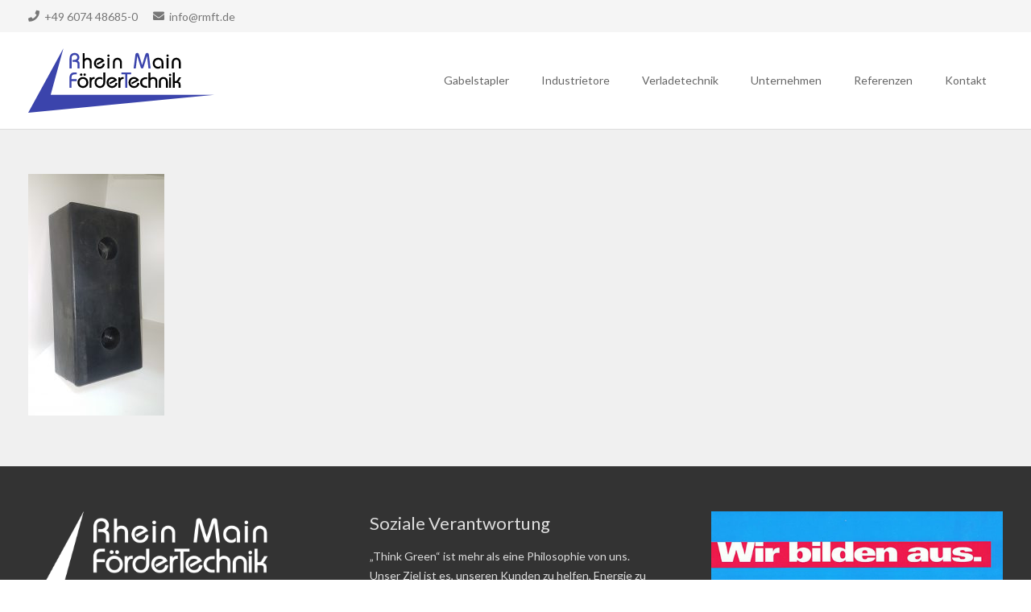

--- FILE ---
content_type: text/html; charset=UTF-8
request_url: https://www.rmft.de/?attachment_id=3155
body_size: 13582
content:
<!DOCTYPE HTML>
<html lang="de">
<head>
	<meta charset="UTF-8">
	<meta name='robots' content='index, follow, max-image-preview:large, max-snippet:-1, max-video-preview:-1' />

	<!-- This site is optimized with the Yoast SEO plugin v21.1 - https://yoast.com/wordpress/plugins/seo/ -->
	<title>100191 - Rhein Main Fördertechnik GmbH</title>
	<link rel="canonical" href="https://www.rmft.de/" />
	<meta property="og:locale" content="de_DE" />
	<meta property="og:type" content="article" />
	<meta property="og:title" content="100191 - Rhein Main Fördertechnik GmbH" />
	<meta property="og:url" content="https://www.rmft.de/" />
	<meta property="og:site_name" content="Rhein Main Fördertechnik GmbH" />
	<meta property="og:image" content="https://www.rmft.de" />
	<meta property="og:image:width" content="2268" />
	<meta property="og:image:height" content="4032" />
	<meta property="og:image:type" content="image/jpeg" />
	<meta name="twitter:card" content="summary_large_image" />
	<script type="application/ld+json" class="yoast-schema-graph">{"@context":"https://schema.org","@graph":[{"@type":"WebPage","@id":"https://www.rmft.de/","url":"https://www.rmft.de/","name":"100191 - Rhein Main Fördertechnik GmbH","isPartOf":{"@id":"https://www.rmft.de/#website"},"primaryImageOfPage":{"@id":"https://www.rmft.de/#primaryimage"},"image":{"@id":"https://www.rmft.de/#primaryimage"},"thumbnailUrl":"https://www.rmft.de/wp-content/uploads/2019/09/100191.jpg","datePublished":"2019-09-28T08:11:21+00:00","dateModified":"2019-09-28T08:11:21+00:00","breadcrumb":{"@id":"https://www.rmft.de/#breadcrumb"},"inLanguage":"de","potentialAction":[{"@type":"ReadAction","target":["https://www.rmft.de/"]}]},{"@type":"ImageObject","inLanguage":"de","@id":"https://www.rmft.de/#primaryimage","url":"https://www.rmft.de/wp-content/uploads/2019/09/100191.jpg","contentUrl":"https://www.rmft.de/wp-content/uploads/2019/09/100191.jpg","width":2268,"height":4032},{"@type":"BreadcrumbList","@id":"https://www.rmft.de/#breadcrumb","itemListElement":[{"@type":"ListItem","position":1,"name":"Startseite","item":"https://www.rmft.de/"},{"@type":"ListItem","position":2,"name":"100191"}]},{"@type":"WebSite","@id":"https://www.rmft.de/#website","url":"https://www.rmft.de/","name":"Rhein Main Fördertechnik GmbH","description":"Ihr Spezialist für Flurförderzeuge, Industrietore &amp; Verladetechnik","publisher":{"@id":"https://www.rmft.de/#organization"},"potentialAction":[{"@type":"SearchAction","target":{"@type":"EntryPoint","urlTemplate":"https://www.rmft.de/?s={search_term_string}"},"query-input":"required name=search_term_string"}],"inLanguage":"de"},{"@type":"Organization","@id":"https://www.rmft.de/#organization","name":"Rhein Main Fördertechnik GmbH","url":"https://www.rmft.de/","logo":{"@type":"ImageObject","inLanguage":"de","@id":"https://www.rmft.de/#/schema/logo/image/","url":"https://www.rmft.de/wp-content/uploads/2015/10/rmft_logo_signatur.jpg","contentUrl":"https://www.rmft.de/wp-content/uploads/2015/10/rmft_logo_signatur.jpg","width":778,"height":270,"caption":"Rhein Main Fördertechnik GmbH"},"image":{"@id":"https://www.rmft.de/#/schema/logo/image/"}}]}</script>
	<!-- / Yoast SEO plugin. -->


<link rel='dns-prefetch' href='//www.rmft.de' />
<link rel='dns-prefetch' href='//fonts.googleapis.com' />
<link rel="alternate" type="application/rss+xml" title="Rhein Main Fördertechnik GmbH &raquo; Feed" href="https://www.rmft.de/feed/" />
<link rel="alternate" type="application/rss+xml" title="Rhein Main Fördertechnik GmbH &raquo; Kommentar-Feed" href="https://www.rmft.de/comments/feed/" />
<meta name="viewport" content="width=device-width, initial-scale=1">
<meta name="SKYPE_TOOLBAR" content="SKYPE_TOOLBAR_PARSER_COMPATIBLE">
<meta name="theme-color" content="#f5f5f5">
<style>@media screen and (max-width: 650px) {body {padding-bottom:60px;}}</style><link rel='stylesheet' id='contact-form-7-css' href='https://www.rmft.de/wp-content/plugins/contact-form-7/includes/css/styles.css?ver=5.7.2' media='all' />
<link rel='stylesheet' id='cf7msm_styles-css' href='https://www.rmft.de/wp-content/plugins/contact-form-7-multi-step-module/resources/cf7msm.css?ver=4.5' media='all' />
<link rel='stylesheet' id='us-fonts-css' href='https://fonts.googleapis.com/css?family=Lato%3A400%2C700&#038;display=swap&#038;ver=6.1.9' media='all' />
<link rel='stylesheet' id='us-theme-css' href='https://www.rmft.de/wp-content/uploads/us-assets/www.rmft.de.css?ver=c6d11b5a' media='all' />
<link rel='stylesheet' id='call-now-button-modern-style-css' href='https://www.rmft.de/wp-content/plugins/call-now-button/resources/style/modern.css?ver=1.5.5' media='all' />
<script src='https://www.rmft.de/wp-includes/js/jquery/jquery.min.js?ver=3.6.1' id='jquery-core-js'></script>
<script src='https://www.rmft.de/wp-includes/js/jquery/jquery-migrate.min.js?ver=3.3.2' id='jquery-migrate-js'></script>
<script src='https://www.rmft.de/wp-content/plugins/revslider/public/assets/js/rbtools.min.js?ver=6.6.8' async id='tp-tools-js'></script>
<script src='https://www.rmft.de/wp-content/plugins/revslider/public/assets/js/rs6.min.js?ver=6.6.8' async id='revmin-js'></script>
<link rel="https://api.w.org/" href="https://www.rmft.de/wp-json/" /><link rel="alternate" type="application/json" href="https://www.rmft.de/wp-json/wp/v2/media/3155" /><link rel="EditURI" type="application/rsd+xml" title="RSD" href="https://www.rmft.de/xmlrpc.php?rsd" />
<link rel="wlwmanifest" type="application/wlwmanifest+xml" href="https://www.rmft.de/wp-includes/wlwmanifest.xml" />
<meta name="generator" content="WordPress 6.1.9" />
<link rel='shortlink' href='https://www.rmft.de/?p=3155' />
<link rel="alternate" type="application/json+oembed" href="https://www.rmft.de/wp-json/oembed/1.0/embed?url=https%3A%2F%2Fwww.rmft.de%2F%3Fattachment_id%3D3155" />
<link rel="alternate" type="text/xml+oembed" href="https://www.rmft.de/wp-json/oembed/1.0/embed?url=https%3A%2F%2Fwww.rmft.de%2F%3Fattachment_id%3D3155&#038;format=xml" />
<script type="text/javascript">//<![CDATA[
  function external_links_in_new_windows_loop() {
    if (!document.links) {
      document.links = document.getElementsByTagName('a');
    }
    var change_link = false;
    var force = '';
    var ignore = '';

    for (var t=0; t<document.links.length; t++) {
      var all_links = document.links[t];
      change_link = false;
      
      if(document.links[t].hasAttribute('onClick') == false) {
        // forced if the address starts with http (or also https), but does not link to the current domain
        if(all_links.href.search(/^http/) != -1 && all_links.href.search('www.rmft.de') == -1 && all_links.href.search(/^#/) == -1) {
          // console.log('Changed ' + all_links.href);
          change_link = true;
        }
          
        if(force != '' && all_links.href.search(force) != -1) {
          // forced
          // console.log('force ' + all_links.href);
          change_link = true;
        }
        
        if(ignore != '' && all_links.href.search(ignore) != -1) {
          // console.log('ignore ' + all_links.href);
          // ignored
          change_link = false;
        }

        if(change_link == true) {
          // console.log('Changed ' + all_links.href);
          document.links[t].setAttribute('onClick', 'javascript:window.open(\'' + all_links.href.replace(/'/g, '') + '\', \'_blank\', \'noopener\'); return false;');
          document.links[t].removeAttribute('target');
        }
      }
    }
  }
  
  // Load
  function external_links_in_new_windows_load(func)
  {  
    var oldonload = window.onload;
    if (typeof window.onload != 'function'){
      window.onload = func;
    } else {
      window.onload = function(){
        oldonload();
        func();
      }
    }
  }

  external_links_in_new_windows_load(external_links_in_new_windows_loop);
  //]]></script>

		<script>
			if ( ! /Android|webOS|iPhone|iPad|iPod|BlackBerry|IEMobile|Opera Mini/i.test( navigator.userAgent ) ) {
				var root = document.getElementsByTagName( 'html' )[ 0 ]
				root.className += " no-touch";
			}
		</script>
		<meta name="generator" content="Powered by WPBakery Page Builder - drag and drop page builder for WordPress."/>
<meta name="generator" content="Powered by Slider Revolution 6.6.8 - responsive, Mobile-Friendly Slider Plugin for WordPress with comfortable drag and drop interface." />
<link rel="icon" href="https://www.rmft.de/wp-content/uploads/2019/04/Favicon_groß-150x150.png" sizes="32x32" />
<link rel="icon" href="https://www.rmft.de/wp-content/uploads/2019/04/Favicon_groß-300x300.png" sizes="192x192" />
<link rel="apple-touch-icon" href="https://www.rmft.de/wp-content/uploads/2019/04/Favicon_groß-300x300.png" />
<meta name="msapplication-TileImage" content="https://www.rmft.de/wp-content/uploads/2019/04/Favicon_groß-300x300.png" />
<script>function setREVStartSize(e){
			//window.requestAnimationFrame(function() {
				window.RSIW = window.RSIW===undefined ? window.innerWidth : window.RSIW;
				window.RSIH = window.RSIH===undefined ? window.innerHeight : window.RSIH;
				try {
					var pw = document.getElementById(e.c).parentNode.offsetWidth,
						newh;
					pw = pw===0 || isNaN(pw) || (e.l=="fullwidth" || e.layout=="fullwidth") ? window.RSIW : pw;
					e.tabw = e.tabw===undefined ? 0 : parseInt(e.tabw);
					e.thumbw = e.thumbw===undefined ? 0 : parseInt(e.thumbw);
					e.tabh = e.tabh===undefined ? 0 : parseInt(e.tabh);
					e.thumbh = e.thumbh===undefined ? 0 : parseInt(e.thumbh);
					e.tabhide = e.tabhide===undefined ? 0 : parseInt(e.tabhide);
					e.thumbhide = e.thumbhide===undefined ? 0 : parseInt(e.thumbhide);
					e.mh = e.mh===undefined || e.mh=="" || e.mh==="auto" ? 0 : parseInt(e.mh,0);
					if(e.layout==="fullscreen" || e.l==="fullscreen")
						newh = Math.max(e.mh,window.RSIH);
					else{
						e.gw = Array.isArray(e.gw) ? e.gw : [e.gw];
						for (var i in e.rl) if (e.gw[i]===undefined || e.gw[i]===0) e.gw[i] = e.gw[i-1];
						e.gh = e.el===undefined || e.el==="" || (Array.isArray(e.el) && e.el.length==0)? e.gh : e.el;
						e.gh = Array.isArray(e.gh) ? e.gh : [e.gh];
						for (var i in e.rl) if (e.gh[i]===undefined || e.gh[i]===0) e.gh[i] = e.gh[i-1];
											
						var nl = new Array(e.rl.length),
							ix = 0,
							sl;
						e.tabw = e.tabhide>=pw ? 0 : e.tabw;
						e.thumbw = e.thumbhide>=pw ? 0 : e.thumbw;
						e.tabh = e.tabhide>=pw ? 0 : e.tabh;
						e.thumbh = e.thumbhide>=pw ? 0 : e.thumbh;
						for (var i in e.rl) nl[i] = e.rl[i]<window.RSIW ? 0 : e.rl[i];
						sl = nl[0];
						for (var i in nl) if (sl>nl[i] && nl[i]>0) { sl = nl[i]; ix=i;}
						var m = pw>(e.gw[ix]+e.tabw+e.thumbw) ? 1 : (pw-(e.tabw+e.thumbw)) / (e.gw[ix]);
						newh =  (e.gh[ix] * m) + (e.tabh + e.thumbh);
					}
					var el = document.getElementById(e.c);
					if (el!==null && el) el.style.height = newh+"px";
					el = document.getElementById(e.c+"_wrapper");
					if (el!==null && el) {
						el.style.height = newh+"px";
						el.style.display = "block";
					}
				} catch(e){
					console.log("Failure at Presize of Slider:" + e)
				}
			//});
		  };</script>
<noscript><style> .wpb_animate_when_almost_visible { opacity: 1; }</style></noscript>		<style id="us-icon-fonts">@font-face{font-display:block;font-style:normal;font-family:"fontawesome";font-weight:900;src:url("https://www.rmft.de/wp-content/themes/Impreza/fonts/fa-solid-900.woff2?ver=8.13") format("woff2"),url("https://www.rmft.de/wp-content/themes/Impreza/fonts/fa-solid-900.woff?ver=8.13") format("woff")}.fas{font-family:"fontawesome";font-weight:900}@font-face{font-display:block;font-style:normal;font-family:"fontawesome";font-weight:400;src:url("https://www.rmft.de/wp-content/themes/Impreza/fonts/fa-regular-400.woff2?ver=8.13") format("woff2"),url("https://www.rmft.de/wp-content/themes/Impreza/fonts/fa-regular-400.woff?ver=8.13") format("woff")}.far{font-family:"fontawesome";font-weight:400}@font-face{font-display:block;font-style:normal;font-family:"fontawesome";font-weight:300;src:url("https://www.rmft.de/wp-content/themes/Impreza/fonts/fa-light-300.woff2?ver=8.13") format("woff2"),url("https://www.rmft.de/wp-content/themes/Impreza/fonts/fa-light-300.woff?ver=8.13") format("woff")}.fal{font-family:"fontawesome";font-weight:300}@font-face{font-display:block;font-style:normal;font-family:"Font Awesome 5 Duotone";font-weight:900;src:url("https://www.rmft.de/wp-content/themes/Impreza/fonts/fa-duotone-900.woff2?ver=8.13") format("woff2"),url("https://www.rmft.de/wp-content/themes/Impreza/fonts/fa-duotone-900.woff?ver=8.13") format("woff")}.fad{font-family:"Font Awesome 5 Duotone";font-weight:900}.fad{position:relative}.fad:before{position:absolute}.fad:after{opacity:0.4}@font-face{font-display:block;font-style:normal;font-family:"Font Awesome 5 Brands";font-weight:400;src:url("https://www.rmft.de/wp-content/themes/Impreza/fonts/fa-brands-400.woff2?ver=8.13") format("woff2"),url("https://www.rmft.de/wp-content/themes/Impreza/fonts/fa-brands-400.woff?ver=8.13") format("woff")}.fab{font-family:"Font Awesome 5 Brands";font-weight:400}@font-face{font-display:block;font-style:normal;font-family:"Material Icons";font-weight:400;src:url("https://www.rmft.de/wp-content/themes/Impreza/fonts/material-icons.woff2?ver=8.13") format("woff2"),url("https://www.rmft.de/wp-content/themes/Impreza/fonts/material-icons.woff?ver=8.13") format("woff")}.material-icons{font-family:"Material Icons";font-weight:400}</style>
				<style id="us-header-css"> .l-subheader.at_top,.l-subheader.at_top .w-dropdown-list,.l-subheader.at_top .type_mobile .w-nav-list.level_1{background:var(--color-header-top-bg);color:var(--color-header-top-text)}.no-touch .l-subheader.at_top a:hover,.no-touch .l-header.bg_transparent .l-subheader.at_top .w-dropdown.opened a:hover{color:var(--color-header-top-text-hover)}.l-header.bg_transparent:not(.sticky) .l-subheader.at_top{background:var(--color-header-top-transparent-bg);color:var(--color-header-top-transparent-text)}.no-touch .l-header.bg_transparent:not(.sticky) .at_top .w-cart-link:hover,.no-touch .l-header.bg_transparent:not(.sticky) .at_top .w-text a:hover,.no-touch .l-header.bg_transparent:not(.sticky) .at_top .w-html a:hover,.no-touch .l-header.bg_transparent:not(.sticky) .at_top .w-nav>a:hover,.no-touch .l-header.bg_transparent:not(.sticky) .at_top .w-menu a:hover,.no-touch .l-header.bg_transparent:not(.sticky) .at_top .w-search>a:hover,.no-touch .l-header.bg_transparent:not(.sticky) .at_top .w-dropdown a:hover,.no-touch .l-header.bg_transparent:not(.sticky) .at_top .type_desktop .menu-item.level_1:hover>a{color:var(--color-header-transparent-text-hover)}.l-subheader.at_middle,.l-subheader.at_middle .w-dropdown-list,.l-subheader.at_middle .type_mobile .w-nav-list.level_1{background:var(--color-header-middle-bg);color:var(--color-header-middle-text)}.no-touch .l-subheader.at_middle a:hover,.no-touch .l-header.bg_transparent .l-subheader.at_middle .w-dropdown.opened a:hover{color:var(--color-header-middle-text-hover)}.l-header.bg_transparent:not(.sticky) .l-subheader.at_middle{background:var(--color-header-transparent-bg);color:var(--color-header-transparent-text)}.no-touch .l-header.bg_transparent:not(.sticky) .at_middle .w-cart-link:hover,.no-touch .l-header.bg_transparent:not(.sticky) .at_middle .w-text a:hover,.no-touch .l-header.bg_transparent:not(.sticky) .at_middle .w-html a:hover,.no-touch .l-header.bg_transparent:not(.sticky) .at_middle .w-nav>a:hover,.no-touch .l-header.bg_transparent:not(.sticky) .at_middle .w-menu a:hover,.no-touch .l-header.bg_transparent:not(.sticky) .at_middle .w-search>a:hover,.no-touch .l-header.bg_transparent:not(.sticky) .at_middle .w-dropdown a:hover,.no-touch .l-header.bg_transparent:not(.sticky) .at_middle .type_desktop .menu-item.level_1:hover>a{color:var(--color-header-transparent-text-hover)}.header_ver .l-header{background:var(--color-header-middle-bg);color:var(--color-header-middle-text)}@media (min-width:902px){.hidden_for_default{display:none!important}.l-subheader.at_bottom{display:none}.l-header{position:relative;z-index:111;width:100%}.l-subheader{margin:0 auto}.l-subheader.width_full{padding-left:1.5rem;padding-right:1.5rem}.l-subheader-h{display:flex;align-items:center;position:relative;margin:0 auto;max-width:var(--site-content-width,1200px);height:inherit}.w-header-show{display:none}.l-header.pos_fixed{position:fixed;left:0}.l-header.pos_fixed:not(.notransition) .l-subheader{transition-property:transform,background,box-shadow,line-height,height;transition-duration:.3s;transition-timing-function:cubic-bezier(.78,.13,.15,.86)}.headerinpos_bottom.sticky_first_section .l-header.pos_fixed{position:fixed!important}.header_hor .l-header.sticky_auto_hide{transition:transform .3s cubic-bezier(.78,.13,.15,.86) .1s}.header_hor .l-header.sticky_auto_hide.down{transform:translateY(-110%)}.l-header.bg_transparent:not(.sticky) .l-subheader{box-shadow:none!important;background:none}.l-header.bg_transparent~.l-main .l-section.width_full.height_auto:first-of-type>.l-section-h{padding-top:0!important;padding-bottom:0!important}.l-header.pos_static.bg_transparent{position:absolute;left:0}.l-subheader.width_full .l-subheader-h{max-width:none!important}.l-header.shadow_thin .l-subheader.at_middle,.l-header.shadow_thin .l-subheader.at_bottom{box-shadow:0 1px 0 rgba(0,0,0,0.08)}.l-header.shadow_wide .l-subheader.at_middle,.l-header.shadow_wide .l-subheader.at_bottom{box-shadow:0 3px 5px -1px rgba(0,0,0,0.1),0 2px 1px -1px rgba(0,0,0,0.05)}.header_hor .l-subheader-cell>.w-cart{margin-left:0;margin-right:0}:root{--header-height:160px;--header-sticky-height:60px}.l-header:before{content:'160'}.l-header.sticky:before{content:'60'}.l-subheader.at_top{line-height:40px;height:40px}.l-header.sticky .l-subheader.at_top{line-height:0px;height:0px;overflow:hidden}.l-subheader.at_middle{line-height:120px;height:120px}.l-header.sticky .l-subheader.at_middle{line-height:60px;height:60px}.l-subheader.at_bottom{line-height:40px;height:40px}.l-header.sticky .l-subheader.at_bottom{line-height:40px;height:40px}.headerinpos_above .l-header.pos_fixed{overflow:hidden;transition:transform 0.3s;transform:translate3d(0,-100%,0)}.headerinpos_above .l-header.pos_fixed.sticky{overflow:visible;transform:none}.headerinpos_above .l-header.pos_fixed~.l-section>.l-section-h,.headerinpos_above .l-header.pos_fixed~.l-main .l-section:first-of-type>.l-section-h{padding-top:0!important}.headerinpos_below .l-header.pos_fixed:not(.sticky){position:absolute;top:100%}.headerinpos_below .l-header.pos_fixed~.l-main>.l-section:first-of-type>.l-section-h{padding-top:0!important}.headerinpos_below .l-header.pos_fixed~.l-main .l-section.full_height:nth-of-type(2){min-height:100vh}.headerinpos_below .l-header.pos_fixed~.l-main>.l-section:nth-of-type(2)>.l-section-h{padding-top:var(--header-height)}.headerinpos_bottom .l-header.pos_fixed:not(.sticky){position:absolute;top:100vh}.headerinpos_bottom .l-header.pos_fixed~.l-main>.l-section:first-of-type>.l-section-h{padding-top:0!important}.headerinpos_bottom .l-header.pos_fixed~.l-main>.l-section:first-of-type>.l-section-h{padding-bottom:var(--header-height)}.headerinpos_bottom .l-header.pos_fixed.bg_transparent~.l-main .l-section.valign_center:not(.height_auto):first-of-type>.l-section-h{top:calc( var(--header-height) / 2 )}.headerinpos_bottom .l-header.pos_fixed:not(.sticky) .w-cart-dropdown,.headerinpos_bottom .l-header.pos_fixed:not(.sticky) .w-nav.type_desktop .w-nav-list.level_2{bottom:100%;transform-origin:0 100%}.headerinpos_bottom .l-header.pos_fixed:not(.sticky) .w-nav.type_mobile.m_layout_dropdown .w-nav-list.level_1{top:auto;bottom:100%;box-shadow:var(--box-shadow-up)}.headerinpos_bottom .l-header.pos_fixed:not(.sticky) .w-nav.type_desktop .w-nav-list.level_3,.headerinpos_bottom .l-header.pos_fixed:not(.sticky) .w-nav.type_desktop .w-nav-list.level_4{top:auto;bottom:0;transform-origin:0 100%}.headerinpos_bottom .l-header.pos_fixed:not(.sticky) .w-dropdown-list{top:auto;bottom:-0.4em;padding-top:0.4em;padding-bottom:2.4em}.admin-bar .l-header.pos_static.bg_solid~.l-main .l-section.full_height:first-of-type{min-height:calc( 100vh - var(--header-height) - 32px )}.admin-bar .l-header.pos_fixed:not(.sticky_auto_hide)~.l-main .l-section.full_height:not(:first-of-type){min-height:calc( 100vh - var(--header-sticky-height) - 32px )}.admin-bar.headerinpos_below .l-header.pos_fixed~.l-main .l-section.full_height:nth-of-type(2){min-height:calc(100vh - 32px)}}@media (min-width:1025px) and (max-width:901px){.hidden_for_laptops{display:none!important}.l-subheader.at_bottom{display:none}.l-header{position:relative;z-index:111;width:100%}.l-subheader{margin:0 auto}.l-subheader.width_full{padding-left:1.5rem;padding-right:1.5rem}.l-subheader-h{display:flex;align-items:center;position:relative;margin:0 auto;max-width:var(--site-content-width,1200px);height:inherit}.w-header-show{display:none}.l-header.pos_fixed{position:fixed;left:0}.l-header.pos_fixed:not(.notransition) .l-subheader{transition-property:transform,background,box-shadow,line-height,height;transition-duration:.3s;transition-timing-function:cubic-bezier(.78,.13,.15,.86)}.headerinpos_bottom.sticky_first_section .l-header.pos_fixed{position:fixed!important}.header_hor .l-header.sticky_auto_hide{transition:transform .3s cubic-bezier(.78,.13,.15,.86) .1s}.header_hor .l-header.sticky_auto_hide.down{transform:translateY(-110%)}.l-header.bg_transparent:not(.sticky) .l-subheader{box-shadow:none!important;background:none}.l-header.bg_transparent~.l-main .l-section.width_full.height_auto:first-of-type>.l-section-h{padding-top:0!important;padding-bottom:0!important}.l-header.pos_static.bg_transparent{position:absolute;left:0}.l-subheader.width_full .l-subheader-h{max-width:none!important}.l-header.shadow_thin .l-subheader.at_middle,.l-header.shadow_thin .l-subheader.at_bottom{box-shadow:0 1px 0 rgba(0,0,0,0.08)}.l-header.shadow_wide .l-subheader.at_middle,.l-header.shadow_wide .l-subheader.at_bottom{box-shadow:0 3px 5px -1px rgba(0,0,0,0.1),0 2px 1px -1px rgba(0,0,0,0.05)}.header_hor .l-subheader-cell>.w-cart{margin-left:0;margin-right:0}:root{--header-height:160px;--header-sticky-height:60px}.l-header:before{content:'160'}.l-header.sticky:before{content:'60'}.l-subheader.at_top{line-height:40px;height:40px}.l-header.sticky .l-subheader.at_top{line-height:0px;height:0px;overflow:hidden}.l-subheader.at_middle{line-height:120px;height:120px}.l-header.sticky .l-subheader.at_middle{line-height:60px;height:60px}.l-subheader.at_bottom{line-height:40px;height:40px}.l-header.sticky .l-subheader.at_bottom{line-height:40px;height:40px}.headerinpos_above .l-header.pos_fixed{overflow:hidden;transition:transform 0.3s;transform:translate3d(0,-100%,0)}.headerinpos_above .l-header.pos_fixed.sticky{overflow:visible;transform:none}.headerinpos_above .l-header.pos_fixed~.l-section>.l-section-h,.headerinpos_above .l-header.pos_fixed~.l-main .l-section:first-of-type>.l-section-h{padding-top:0!important}.headerinpos_below .l-header.pos_fixed:not(.sticky){position:absolute;top:100%}.headerinpos_below .l-header.pos_fixed~.l-main>.l-section:first-of-type>.l-section-h{padding-top:0!important}.headerinpos_below .l-header.pos_fixed~.l-main .l-section.full_height:nth-of-type(2){min-height:100vh}.headerinpos_below .l-header.pos_fixed~.l-main>.l-section:nth-of-type(2)>.l-section-h{padding-top:var(--header-height)}.headerinpos_bottom .l-header.pos_fixed:not(.sticky){position:absolute;top:100vh}.headerinpos_bottom .l-header.pos_fixed~.l-main>.l-section:first-of-type>.l-section-h{padding-top:0!important}.headerinpos_bottom .l-header.pos_fixed~.l-main>.l-section:first-of-type>.l-section-h{padding-bottom:var(--header-height)}.headerinpos_bottom .l-header.pos_fixed.bg_transparent~.l-main .l-section.valign_center:not(.height_auto):first-of-type>.l-section-h{top:calc( var(--header-height) / 2 )}.headerinpos_bottom .l-header.pos_fixed:not(.sticky) .w-cart-dropdown,.headerinpos_bottom .l-header.pos_fixed:not(.sticky) .w-nav.type_desktop .w-nav-list.level_2{bottom:100%;transform-origin:0 100%}.headerinpos_bottom .l-header.pos_fixed:not(.sticky) .w-nav.type_mobile.m_layout_dropdown .w-nav-list.level_1{top:auto;bottom:100%;box-shadow:var(--box-shadow-up)}.headerinpos_bottom .l-header.pos_fixed:not(.sticky) .w-nav.type_desktop .w-nav-list.level_3,.headerinpos_bottom .l-header.pos_fixed:not(.sticky) .w-nav.type_desktop .w-nav-list.level_4{top:auto;bottom:0;transform-origin:0 100%}.headerinpos_bottom .l-header.pos_fixed:not(.sticky) .w-dropdown-list{top:auto;bottom:-0.4em;padding-top:0.4em;padding-bottom:2.4em}.admin-bar .l-header.pos_static.bg_solid~.l-main .l-section.full_height:first-of-type{min-height:calc( 100vh - var(--header-height) - 32px )}.admin-bar .l-header.pos_fixed:not(.sticky_auto_hide)~.l-main .l-section.full_height:not(:first-of-type){min-height:calc( 100vh - var(--header-sticky-height) - 32px )}.admin-bar.headerinpos_below .l-header.pos_fixed~.l-main .l-section.full_height:nth-of-type(2){min-height:calc(100vh - 32px)}}@media (min-width:601px) and (max-width:1024px){.hidden_for_tablets{display:none!important}.l-subheader.at_bottom{display:none}.l-header{position:relative;z-index:111;width:100%}.l-subheader{margin:0 auto}.l-subheader.width_full{padding-left:1.5rem;padding-right:1.5rem}.l-subheader-h{display:flex;align-items:center;position:relative;margin:0 auto;max-width:var(--site-content-width,1200px);height:inherit}.w-header-show{display:none}.l-header.pos_fixed{position:fixed;left:0}.l-header.pos_fixed:not(.notransition) .l-subheader{transition-property:transform,background,box-shadow,line-height,height;transition-duration:.3s;transition-timing-function:cubic-bezier(.78,.13,.15,.86)}.headerinpos_bottom.sticky_first_section .l-header.pos_fixed{position:fixed!important}.header_hor .l-header.sticky_auto_hide{transition:transform .3s cubic-bezier(.78,.13,.15,.86) .1s}.header_hor .l-header.sticky_auto_hide.down{transform:translateY(-110%)}.l-header.bg_transparent:not(.sticky) .l-subheader{box-shadow:none!important;background:none}.l-header.bg_transparent~.l-main .l-section.width_full.height_auto:first-of-type>.l-section-h{padding-top:0!important;padding-bottom:0!important}.l-header.pos_static.bg_transparent{position:absolute;left:0}.l-subheader.width_full .l-subheader-h{max-width:none!important}.l-header.shadow_thin .l-subheader.at_middle,.l-header.shadow_thin .l-subheader.at_bottom{box-shadow:0 1px 0 rgba(0,0,0,0.08)}.l-header.shadow_wide .l-subheader.at_middle,.l-header.shadow_wide .l-subheader.at_bottom{box-shadow:0 3px 5px -1px rgba(0,0,0,0.1),0 2px 1px -1px rgba(0,0,0,0.05)}.header_hor .l-subheader-cell>.w-cart{margin-left:0;margin-right:0}:root{--header-height:116px;--header-sticky-height:60px}.l-header:before{content:'116'}.l-header.sticky:before{content:'60'}.l-subheader.at_top{line-height:36px;height:36px}.l-header.sticky .l-subheader.at_top{line-height:0px;height:0px;overflow:hidden}.l-subheader.at_middle{line-height:80px;height:80px}.l-header.sticky .l-subheader.at_middle{line-height:60px;height:60px}.l-subheader.at_bottom{line-height:50px;height:50px}.l-header.sticky .l-subheader.at_bottom{line-height:50px;height:50px}}@media (max-width:600px){.hidden_for_mobiles{display:none!important}.l-subheader.at_bottom{display:none}.l-header{position:relative;z-index:111;width:100%}.l-subheader{margin:0 auto}.l-subheader.width_full{padding-left:1.5rem;padding-right:1.5rem}.l-subheader-h{display:flex;align-items:center;position:relative;margin:0 auto;max-width:var(--site-content-width,1200px);height:inherit}.w-header-show{display:none}.l-header.pos_fixed{position:fixed;left:0}.l-header.pos_fixed:not(.notransition) .l-subheader{transition-property:transform,background,box-shadow,line-height,height;transition-duration:.3s;transition-timing-function:cubic-bezier(.78,.13,.15,.86)}.headerinpos_bottom.sticky_first_section .l-header.pos_fixed{position:fixed!important}.header_hor .l-header.sticky_auto_hide{transition:transform .3s cubic-bezier(.78,.13,.15,.86) .1s}.header_hor .l-header.sticky_auto_hide.down{transform:translateY(-110%)}.l-header.bg_transparent:not(.sticky) .l-subheader{box-shadow:none!important;background:none}.l-header.bg_transparent~.l-main .l-section.width_full.height_auto:first-of-type>.l-section-h{padding-top:0!important;padding-bottom:0!important}.l-header.pos_static.bg_transparent{position:absolute;left:0}.l-subheader.width_full .l-subheader-h{max-width:none!important}.l-header.shadow_thin .l-subheader.at_middle,.l-header.shadow_thin .l-subheader.at_bottom{box-shadow:0 1px 0 rgba(0,0,0,0.08)}.l-header.shadow_wide .l-subheader.at_middle,.l-header.shadow_wide .l-subheader.at_bottom{box-shadow:0 3px 5px -1px rgba(0,0,0,0.1),0 2px 1px -1px rgba(0,0,0,0.05)}.header_hor .l-subheader-cell>.w-cart{margin-left:0;margin-right:0}:root{--header-height:86px;--header-sticky-height:50px}.l-header:before{content:'86'}.l-header.sticky:before{content:'50'}.l-subheader.at_top{line-height:36px;height:36px}.l-header.sticky .l-subheader.at_top{line-height:0px;height:0px;overflow:hidden}.l-subheader.at_middle{line-height:50px;height:50px}.l-header.sticky .l-subheader.at_middle{line-height:50px;height:50px}.l-subheader.at_bottom{line-height:50px;height:50px}.l-header.sticky .l-subheader.at_bottom{line-height:50px;height:50px}}@media (min-width:902px){.ush_image_1{height:80px!important}.l-header.sticky .ush_image_1{height:40px!important}}@media (min-width:1025px) and (max-width:901px){.ush_image_1{height:30px!important}.l-header.sticky .ush_image_1{height:30px!important}}@media (min-width:601px) and (max-width:1024px){.ush_image_1{height:40px!important}.l-header.sticky .ush_image_1{height:40px!important}}@media (max-width:600px){.ush_image_1{height:30px!important}.l-header.sticky .ush_image_1{height:30px!important}}.header_hor .ush_menu_1.type_desktop .menu-item.level_1>a:not(.w-btn){padding-left:20px;padding-right:20px}.header_hor .ush_menu_1.type_desktop .menu-item.level_1>a.w-btn{margin-left:20px;margin-right:20px}.header_hor .ush_menu_1.type_desktop.align-edges>.w-nav-list.level_1{margin-left:-20px;margin-right:-20px}.header_ver .ush_menu_1.type_desktop .menu-item.level_1>a:not(.w-btn){padding-top:20px;padding-bottom:20px}.header_ver .ush_menu_1.type_desktop .menu-item.level_1>a.w-btn{margin-top:20px;margin-bottom:20px}.ush_menu_1.type_desktop .menu-item:not(.level_1){font-size:15px}.ush_menu_1.type_mobile .w-nav-anchor.level_1,.ush_menu_1.type_mobile .w-nav-anchor.level_1 + .w-nav-arrow{font-size:16px}.ush_menu_1.type_mobile .w-nav-anchor:not(.level_1),.ush_menu_1.type_mobile .w-nav-anchor:not(.level_1) + .w-nav-arrow{font-size:15px}@media (min-width:902px){.ush_menu_1 .w-nav-icon{font-size:20px}}@media (min-width:1025px) and (max-width:901px){.ush_menu_1 .w-nav-icon{font-size:32px}}@media (min-width:601px) and (max-width:1024px){.ush_menu_1 .w-nav-icon{font-size:20px}}@media (max-width:600px){.ush_menu_1 .w-nav-icon{font-size:20px}}.ush_menu_1 .w-nav-icon>div{border-width:3px}@media screen and (max-width:899px){.w-nav.ush_menu_1>.w-nav-list.level_1{display:none}.ush_menu_1 .w-nav-control{display:block}}.ush_menu_1 .menu-item.level_1>a:not(.w-btn):focus,.no-touch .ush_menu_1 .menu-item.level_1.opened>a:not(.w-btn),.no-touch .ush_menu_1 .menu-item.level_1:hover>a:not(.w-btn){background:#1d318a;color:#ffffff}.ush_menu_1 .menu-item.level_1.current-menu-item>a:not(.w-btn),.ush_menu_1 .menu-item.level_1.current-menu-ancestor>a:not(.w-btn),.ush_menu_1 .menu-item.level_1.current-page-ancestor>a:not(.w-btn){background:#ffffff;color:#1d318a}.l-header.bg_transparent:not(.sticky) .ush_menu_1.type_desktop .menu-item.level_1.current-menu-item>a:not(.w-btn),.l-header.bg_transparent:not(.sticky) .ush_menu_1.type_desktop .menu-item.level_1.current-menu-ancestor>a:not(.w-btn),.l-header.bg_transparent:not(.sticky) .ush_menu_1.type_desktop .menu-item.level_1.current-page-ancestor>a:not(.w-btn){background:transparent;color:#1b98e0}.ush_menu_1 .w-nav-list:not(.level_1){background:#1d318a;color:#ffffff}.no-touch .ush_menu_1 .menu-item:not(.level_1)>a:focus,.no-touch .ush_menu_1 .menu-item:not(.level_1):hover>a{background:#ffffff;color:#1d318a}.ush_menu_1 .menu-item:not(.level_1).current-menu-item>a,.ush_menu_1 .menu-item:not(.level_1).current-menu-ancestor>a,.ush_menu_1 .menu-item:not(.level_1).current-page-ancestor>a{background:#1d318a;color:#ffffff}.ush_search_1 .w-search-form{background:var(--color-content-bg);color:var(--color-content-text)}@media (min-width:902px){.ush_search_1.layout_simple{max-width:240px}.ush_search_1.layout_modern.active{width:240px}.ush_search_1{font-size:17px}}@media (min-width:1025px) and (max-width:901px){.ush_search_1.layout_simple{max-width:250px}.ush_search_1.layout_modern.active{width:250px}.ush_search_1{font-size:24px}}@media (min-width:601px) and (max-width:1024px){.ush_search_1.layout_simple{max-width:200px}.ush_search_1.layout_modern.active{width:200px}.ush_search_1{font-size:17px}}@media (max-width:600px){.ush_search_1{font-size:17px}}@media (min-width:902px){.ush_cart_1 .w-cart-link{font-size:20px}}@media (min-width:1025px) and (max-width:901px){.ush_cart_1 .w-cart-link{font-size:24px}}@media (min-width:601px) and (max-width:1024px){.ush_cart_1 .w-cart-link{font-size:20px}}@media (max-width:600px){.ush_cart_1 .w-cart-link{font-size:20px}}</style>
		</head>
<body class="attachment attachment-template-default single single-attachment postid-3155 attachmentid-3155 attachment-jpeg l-body Impreza_8.13 us-core_8.13.3 header_hor links_underline headerinpos_top state_default wpb-js-composer js-comp-ver-6.10.0 vc_responsive">

<div class="l-canvas type_wide">
	<header id="page-header" class="l-header pos_fixed shadow_thin bg_solid id_2487"><div class="l-subheader at_top"><div class="l-subheader-h"><div class="l-subheader-cell at_left"><div class="w-text ush_text_2 nowrap icon_atleft"><span class="w-text-h"><i class="fas fa-phone"></i><span class="w-text-value">+49 6074 48685-0</span></span></div><div class="w-text ush_text_3 nowrap icon_atleft"><span class="w-text-h"><i class="fas fa-envelope"></i><span class="w-text-value">info@rmft.de</span></span></div></div><div class="l-subheader-cell at_center"></div><div class="l-subheader-cell at_right"></div></div></div><div class="l-subheader at_middle"><div class="l-subheader-h"><div class="l-subheader-cell at_left"><div class="w-image ush_image_1"><a href="/." aria-label="Link" class="w-image-h"><img width="1024" height="1024" src="https://www.rmft.de/wp-content/uploads/2022/05/Logo-RMFT.svg" class="attachment-large size-large" alt="" decoding="async" loading="lazy" /></a></div></div><div class="l-subheader-cell at_center"></div><div class="l-subheader-cell at_right"><nav class="w-nav type_desktop ush_menu_1 height_full dropdown_height m_align_left m_layout_dropdown"><a class="w-nav-control" aria-label="Menü" href="#"><div class="w-nav-icon"><div></div></div></a><ul class="w-nav-list level_1 hide_for_mobiles hover_underline"><li id="menu-item-44" class="menu-item menu-item-type-post_type menu-item-object-page menu-item-has-children w-nav-item level_1 menu-item-44"><a class="w-nav-anchor level_1" href="https://www.rmft.de/geschaeftsbereiche/gabelstapler/"><span class="w-nav-title">Gabelstapler</span><span class="w-nav-arrow"></span></a><ul class="w-nav-list level_2"><li id="menu-item-543" class="menu-item menu-item-type-post_type menu-item-object-page menu-item-has-children w-nav-item level_2 menu-item-543"><a class="w-nav-anchor level_2" href="https://www.rmft.de/geschaeftsbereiche/gabelstapler/service/"><span class="w-nav-title">Service</span><span class="w-nav-arrow"></span></a><ul class="w-nav-list level_3"><li id="menu-item-544" class="menu-item menu-item-type-post_type menu-item-object-page w-nav-item level_3 menu-item-544"><a class="w-nav-anchor level_3" href="https://www.rmft.de/geschaeftsbereiche/gabelstapler/service/reparaturen/"><span class="w-nav-title">Reparaturen</span><span class="w-nav-arrow"></span></a></li><li id="menu-item-557" class="menu-item menu-item-type-post_type menu-item-object-page w-nav-item level_3 menu-item-557"><a class="w-nav-anchor level_3" href="https://www.rmft.de/geschaeftsbereiche/gabelstapler/service/wartungen/"><span class="w-nav-title">Wartungen</span><span class="w-nav-arrow"></span></a></li><li id="menu-item-562" class="menu-item menu-item-type-post_type menu-item-object-page w-nav-item level_3 menu-item-562"><a class="w-nav-anchor level_3" href="https://www.rmft.de/geschaeftsbereiche/gabelstapler/service/uvv-pruefungen/"><span class="w-nav-title">UVV-Prüfungen</span><span class="w-nav-arrow"></span></a></li><li id="menu-item-565" class="menu-item menu-item-type-post_type menu-item-object-page w-nav-item level_3 menu-item-565"><a class="w-nav-anchor level_3" href="https://www.rmft.de/geschaeftsbereiche/gabelstapler/service/full-service/"><span class="w-nav-title">Full-Service</span><span class="w-nav-arrow"></span></a></li><li id="menu-item-568" class="menu-item menu-item-type-post_type menu-item-object-page w-nav-item level_3 menu-item-568"><a class="w-nav-anchor level_3" href="https://www.rmft.de/geschaeftsbereiche/gabelstapler/service/uebernacht-ersatzteil-service/"><span class="w-nav-title">Übernacht-Ersatzteil-Service</span><span class="w-nav-arrow"></span></a></li></ul></li><li id="menu-item-572" class="menu-item menu-item-type-post_type menu-item-object-page menu-item-has-children w-nav-item level_2 menu-item-572"><a class="w-nav-anchor level_2" href="https://www.rmft.de/geschaeftsbereiche/gabelstapler/verkauf/"><span class="w-nav-title">Verkauf</span><span class="w-nav-arrow"></span></a><ul class="w-nav-list level_3"><li id="menu-item-3999" class="menu-item menu-item-type-custom menu-item-object-custom w-nav-item level_3 menu-item-3999"><a class="w-nav-anchor level_3" href="https://rmft-shop.de/neugeraete/" target="_blank"><span class="w-nav-title">Hyundai</span><span class="w-nav-arrow"></span></a></li><li id="menu-item-283" class="menu-item menu-item-type-custom menu-item-object-custom w-nav-item level_3 menu-item-283"><a class="w-nav-anchor level_3" href="https://www.forklift-international.com/de/e/Rhein+Main+F%C3%B6rdertechnik+GmbH-24809dd?type=sg&amp;page=1"><span class="w-nav-title">Gebrauchtgeräte</span><span class="w-nav-arrow"></span></a></li><li id="menu-item-924" class="menu-item menu-item-type-post_type menu-item-object-page w-nav-item level_3 menu-item-924"><a class="w-nav-anchor level_3" href="https://www.rmft.de/geschaeftsbereiche/gabelstapler/verkauf/ersatzteile/"><span class="w-nav-title">Ersatzteile</span><span class="w-nav-arrow"></span></a></li></ul></li><li id="menu-item-581" class="menu-item menu-item-type-post_type menu-item-object-page w-nav-item level_2 menu-item-581"><a class="w-nav-anchor level_2" href="https://www.rmft.de/geschaeftsbereiche/gabelstapler/fahrerschulungen/"><span class="w-nav-title">Fahrerschulungen</span><span class="w-nav-arrow"></span></a></li><li id="menu-item-584" class="menu-item menu-item-type-post_type menu-item-object-page w-nav-item level_2 menu-item-584"><a class="w-nav-anchor level_2" href="https://www.rmft.de/geschaeftsbereiche/gabelstapler/geraetevermietung/"><span class="w-nav-title">Gerätevermietung</span><span class="w-nav-arrow"></span></a></li></ul></li><li id="menu-item-46" class="menu-item menu-item-type-post_type menu-item-object-page menu-item-has-children w-nav-item level_1 menu-item-46"><a class="w-nav-anchor level_1" href="https://www.rmft.de/geschaeftsbereiche/industrietore/"><span class="w-nav-title">Industrietore</span><span class="w-nav-arrow"></span></a><ul class="w-nav-list level_2"><li id="menu-item-52" class="menu-item menu-item-type-post_type menu-item-object-page menu-item-has-children w-nav-item level_2 menu-item-52"><a class="w-nav-anchor level_2" href="https://www.rmft.de/geschaeftsbereiche/industrietore/service/"><span class="w-nav-title">Service</span><span class="w-nav-arrow"></span></a><ul class="w-nav-list level_3"><li id="menu-item-586" class="menu-item menu-item-type-post_type menu-item-object-page w-nav-item level_3 menu-item-586"><a class="w-nav-anchor level_3" href="https://www.rmft.de/geschaeftsbereiche/industrietore/service/reparaturen/"><span class="w-nav-title">Reparaturen</span><span class="w-nav-arrow"></span></a></li><li id="menu-item-589" class="menu-item menu-item-type-post_type menu-item-object-page w-nav-item level_3 menu-item-589"><a class="w-nav-anchor level_3" href="https://www.rmft.de/geschaeftsbereiche/industrietore/service/wartungen/"><span class="w-nav-title">Wartungen</span><span class="w-nav-arrow"></span></a></li><li id="menu-item-593" class="menu-item menu-item-type-post_type menu-item-object-page w-nav-item level_3 menu-item-593"><a class="w-nav-anchor level_3" href="https://www.rmft.de/geschaeftsbereiche/industrietore/service/uvv-pruefungen/"><span class="w-nav-title">UVV-Prüfungen</span><span class="w-nav-arrow"></span></a></li><li id="menu-item-596" class="menu-item menu-item-type-post_type menu-item-object-page w-nav-item level_3 menu-item-596"><a class="w-nav-anchor level_3" href="https://www.rmft.de/geschaeftsbereiche/industrietore/notfallbereitschaft/"><span class="w-nav-title">Notfallbereitschaft</span><span class="w-nav-arrow"></span></a></li></ul></li><li id="menu-item-126" class="menu-item menu-item-type-post_type menu-item-object-page menu-item-has-children w-nav-item level_2 menu-item-126"><a class="w-nav-anchor level_2" href="https://www.rmft.de/geschaeftsbereiche/industrietore/verkauf-toranlagen/"><span class="w-nav-title">Verkauf Toranlagen</span><span class="w-nav-arrow"></span></a><ul class="w-nav-list level_3"><li id="menu-item-910" class="menu-item menu-item-type-post_type menu-item-object-us_portfolio w-nav-item level_3 menu-item-910"><a class="w-nav-anchor level_3" href="https://www.rmft.de/portfolio/ersatzteile/"><span class="w-nav-title">Ersatzteile</span><span class="w-nav-arrow"></span></a></li><li id="menu-item-830" class="menu-item menu-item-type-post_type menu-item-object-us_portfolio w-nav-item level_3 menu-item-830"><a class="w-nav-anchor level_3" href="https://www.rmft.de/portfolio/gfa-elektromaten/"><span class="w-nav-title">GFA-Elektromaten</span><span class="w-nav-arrow"></span></a></li><li id="menu-item-834" class="menu-item menu-item-type-post_type menu-item-object-us_portfolio w-nav-item level_3 menu-item-834"><a class="w-nav-anchor level_3" href="https://www.rmft.de/portfolio/rolltore/"><span class="w-nav-title">Rolltore</span><span class="w-nav-arrow"></span></a></li><li id="menu-item-829" class="menu-item menu-item-type-post_type menu-item-object-us_portfolio w-nav-item level_3 menu-item-829"><a class="w-nav-anchor level_3" href="https://www.rmft.de/portfolio/schiebetore/"><span class="w-nav-title">Schiebetore</span><span class="w-nav-arrow"></span></a></li><li id="menu-item-833" class="menu-item menu-item-type-post_type menu-item-object-us_portfolio w-nav-item level_3 menu-item-833"><a class="w-nav-anchor level_3" href="https://www.rmft.de/portfolio/schnelltore/"><span class="w-nav-title">Schnelllauftore</span><span class="w-nav-arrow"></span></a></li><li id="menu-item-832" class="menu-item menu-item-type-post_type menu-item-object-us_portfolio w-nav-item level_3 menu-item-832"><a class="w-nav-anchor level_3" href="https://www.rmft.de/portfolio/schrankenanlagen/"><span class="w-nav-title">Schrankenanlagen</span><span class="w-nav-arrow"></span></a></li><li id="menu-item-835" class="menu-item menu-item-type-post_type menu-item-object-us_portfolio w-nav-item level_3 menu-item-835"><a class="w-nav-anchor level_3" href="https://www.rmft.de/portfolio/sektionaltore/"><span class="w-nav-title">Sektionaltore</span><span class="w-nav-arrow"></span></a></li></ul></li></ul></li><li id="menu-item-42" class="menu-item menu-item-type-post_type menu-item-object-page menu-item-has-children w-nav-item level_1 menu-item-42"><a class="w-nav-anchor level_1" href="https://www.rmft.de/geschaeftsbereiche/verladetechnik/"><span class="w-nav-title">Verladetechnik</span><span class="w-nav-arrow"></span></a><ul class="w-nav-list level_2"><li id="menu-item-281" class="menu-item menu-item-type-post_type menu-item-object-page menu-item-has-children w-nav-item level_2 menu-item-281"><a class="w-nav-anchor level_2" href="https://www.rmft.de/geschaeftsbereiche/verladetechnik/verladetchnikservice/"><span class="w-nav-title">Verladetechnikservice</span><span class="w-nav-arrow"></span></a><ul class="w-nav-list level_3"><li id="menu-item-746" class="menu-item menu-item-type-post_type menu-item-object-page w-nav-item level_3 menu-item-746"><a class="w-nav-anchor level_3" href="https://www.rmft.de/geschaeftsbereiche/verladetechnik/verladetchnikservice/reparaturen/"><span class="w-nav-title">Reparaturen</span><span class="w-nav-arrow"></span></a></li><li id="menu-item-736" class="menu-item menu-item-type-post_type menu-item-object-page w-nav-item level_3 menu-item-736"><a class="w-nav-anchor level_3" href="https://www.rmft.de/geschaeftsbereiche/verladetechnik/verladetchnikservice/wartungen/"><span class="w-nav-title">Wartungen</span><span class="w-nav-arrow"></span></a></li><li id="menu-item-741" class="menu-item menu-item-type-post_type menu-item-object-page w-nav-item level_3 menu-item-741"><a class="w-nav-anchor level_3" href="https://www.rmft.de/geschaeftsbereiche/verladetechnik/verladetchnikservice/uvv-pruefungen/"><span class="w-nav-title">UVV-Prüfungen</span><span class="w-nav-arrow"></span></a></li></ul></li><li id="menu-item-630" class="menu-item menu-item-type-post_type menu-item-object-page menu-item-has-children w-nav-item level_2 menu-item-630"><a class="w-nav-anchor level_2" href="https://www.rmft.de/geschaeftsbereiche/verladetechnik/elektrohydraulische-ueberladebruecken/"><span class="w-nav-title">Elektrohydraulische Überladebrücken</span><span class="w-nav-arrow"></span></a><ul class="w-nav-list level_3"><li id="menu-item-755" class="menu-item menu-item-type-post_type menu-item-object-page w-nav-item level_3 menu-item-755"><a class="w-nav-anchor level_3" href="https://www.rmft.de/geschaeftsbereiche/verladetechnik/elektrohydraulische-ueberladebruecken/klappkeil/"><span class="w-nav-title">Klappkeil</span><span class="w-nav-arrow"></span></a></li><li id="menu-item-754" class="menu-item menu-item-type-post_type menu-item-object-page w-nav-item level_3 menu-item-754"><a class="w-nav-anchor level_3" href="https://www.rmft.de/geschaeftsbereiche/verladetechnik/elektrohydraulische-ueberladebruecken/vorschub/"><span class="w-nav-title">Vorschub</span><span class="w-nav-arrow"></span></a></li></ul></li><li id="menu-item-629" class="menu-item menu-item-type-post_type menu-item-object-page menu-item-has-children w-nav-item level_2 menu-item-629"><a class="w-nav-anchor level_2" href="https://www.rmft.de/geschaeftsbereiche/verladetechnik/mechanische-ueberladebruecken/"><span class="w-nav-title">Mechanische Überladebrücken</span><span class="w-nav-arrow"></span></a><ul class="w-nav-list level_3"><li id="menu-item-766" class="menu-item menu-item-type-post_type menu-item-object-page w-nav-item level_3 menu-item-766"><a class="w-nav-anchor level_3" href="https://www.rmft.de/geschaeftsbereiche/verladetechnik/mechanische-ueberladebruecken/aluminium/"><span class="w-nav-title">Aluminium</span><span class="w-nav-arrow"></span></a></li><li id="menu-item-765" class="menu-item menu-item-type-post_type menu-item-object-page w-nav-item level_3 menu-item-765"><a class="w-nav-anchor level_3" href="https://www.rmft.de/geschaeftsbereiche/verladetechnik/mechanische-ueberladebruecken/stahl/"><span class="w-nav-title">Stahl</span><span class="w-nav-arrow"></span></a></li></ul></li><li id="menu-item-628" class="menu-item menu-item-type-post_type menu-item-object-page w-nav-item level_2 menu-item-628"><a class="w-nav-anchor level_2" href="https://www.rmft.de/geschaeftsbereiche/verladetechnik/torwetterschutz/"><span class="w-nav-title">Torwetterschutz</span><span class="w-nav-arrow"></span></a></li></ul></li><li id="menu-item-50" class="menu-item menu-item-type-post_type menu-item-object-page w-nav-item level_1 menu-item-50"><a class="w-nav-anchor level_1" href="https://www.rmft.de/unternehmen/"><span class="w-nav-title">Unternehmen</span><span class="w-nav-arrow"></span></a></li><li id="menu-item-48" class="menu-item menu-item-type-post_type menu-item-object-page w-nav-item level_1 menu-item-48"><a class="w-nav-anchor level_1" href="https://www.rmft.de/referenzen/"><span class="w-nav-title">Referenzen</span><span class="w-nav-arrow"></span></a></li><li id="menu-item-47" class="menu-item menu-item-type-post_type menu-item-object-page w-nav-item level_1 menu-item-47"><a class="w-nav-anchor level_1" href="https://www.rmft.de/kontakt/"><span class="w-nav-title">Kontakt</span><span class="w-nav-arrow"></span></a></li><li class="w-nav-close"></li></ul><div class="w-nav-options hidden" onclick='return {&quot;mobileWidth&quot;:900,&quot;mobileBehavior&quot;:1}'></div></nav></div></div></div><div class="l-subheader for_hidden hidden"></div></header><main id="page-content" class="l-main">
	<section class="l-section height_medium"><div class="l-section-h i-cf"><p class="attachment"><a ref="magnificPopup" href='https://www.rmft.de/wp-content/uploads/2019/09/100191.jpg'><img width="169" height="300" src="https://www.rmft.de/wp-content/uploads/2019/09/100191-169x300.jpg" class="attachment-medium size-medium" alt="" decoding="async" loading="lazy" srcset="https://www.rmft.de/wp-content/uploads/2019/09/100191-169x300.jpg 169w, https://www.rmft.de/wp-content/uploads/2019/09/100191-576x1024.jpg 576w, https://www.rmft.de/wp-content/uploads/2019/09/100191-600x1067.jpg 600w, https://www.rmft.de/wp-content/uploads/2019/09/100191-768x1365.jpg 768w" sizes="(max-width: 169px) 100vw, 169px" /></a></p>
</div></section></main>

</div>
<footer  id="page-footer" class="l-footer">
		<section class="l-section wpb_row height_medium color_footer-top"><div class="l-section-h i-cf"><div class="g-cols vc_row via_flex valign_top type_default stacking_default" style="--additional-gap:10px;"><div class="vc_col-sm-4 wpb_column vc_column_container"><div class="vc_column-inner"><div class="wpb_wrapper"><div  class="wpb_widgetised_column wpb_content_element">
		<div class="wpb_wrapper">
			
			<div id="text-6" class="widget widget_text">			<div class="textwidget"><img src="https://www.rmft.de/wp-content/uploads/2016/07/rmft-weiss.png" border="0"></div>
		</div><div id="text-3" class="widget widget_text"><h3 class="widgettitle">Ihr Partner mit Fachverstand</h3>			<div class="textwidget"><p>Rhein Main Fördertechnik GmbH<br />
Elisabeth-Selbert-Straße 18<br />
63128 Dietzenbach</p>
<p>Tel.: 06074 &#8211; 48685-0<br />
Fax: 06074 &#8211; 48685-28</p>
</div>
		</div>
		</div>
	</div>
</div></div></div><div class="vc_col-sm-4 wpb_column vc_column_container"><div class="vc_column-inner"><div class="wpb_wrapper"><div  class="wpb_widgetised_column wpb_content_element">
		<div class="wpb_wrapper">
			
			<div id="text-7" class="widget widget_text"><h3 class="widgettitle">Soziale Verantwortung</h3>			<div class="textwidget"><a herf="http://www.rmft.de/unternehmen/soziale-verantwortung/">„Think Green“ ist mehr als eine Philosophie von uns. Unser Ziel ist es, unseren Kunden zu helfen, Energie zu sparen.
Schlecht isolierte oder gar offen stehende Tore sind ein riesiges Energieproblem...</a></div>
		</div>
		</div>
	</div>
</div></div></div><div class="vc_col-sm-4 wpb_column vc_column_container"><div class="vc_column-inner"><div class="wpb_wrapper"><div  class="wpb_widgetised_column wpb_content_element">
		<div class="wpb_wrapper">
			
			<div id="text-4" class="widget widget_text">			<div class="textwidget"><img src="https://www.rmft.de/wp-content/uploads/2016/07/wir-bilden-aus-handwerk.jpg" border="0"></div>
		</div>
		</div>
	</div>
</div></div></div></div></div></section><section class="l-section wpb_row align_center_xs height_small color_footer-bottom"><div class="l-section-h i-cf"><div class="g-cols vc_row via_flex valign_top type_default stacking_default">
<div class="vc_col-sm-6 wpb_column vc_column_container"><div class="vc_column-inner"><div class="wpb_wrapper"><div class="wpb_text_column"><div class="wpb_wrapper"><p>©2016 &#8211; Rhein Main Fördertechnik GmbH </p>
</div></div></div></div></div>
<div class="vc_col-sm-6 wpb_column vc_column_container"><div class="vc_column-inner"><div class="wpb_wrapper"><div class="w-menu layout_hor style_links align_right us_menu_1" style="--main-gap:1.5rem;--main-ver-indent:0.8em;--main-hor-indent:0.8em;"><ul id="menu-footer-menue" class="menu"><li id="menu-item-56" class="menu-item menu-item-type-post_type menu-item-object-page menu-item-56"><a href="https://www.rmft.de/geschaeftsbereiche/">Geschäftsbereiche</a></li><li id="menu-item-57" class="menu-item menu-item-type-post_type menu-item-object-page menu-item-57"><a href="https://www.rmft.de/kontakt/">Kontakt</a></li><li id="menu-item-2656" class="menu-item menu-item-type-post_type menu-item-object-page menu-item-privacy-policy menu-item-2656"><a href="https://www.rmft.de/datenschutzerklaerung/">Datenschutzerklärung</a></li><li id="menu-item-58" class="menu-item menu-item-type-post_type menu-item-object-page menu-item-58"><a href="https://www.rmft.de/kontakt/impressum/">Impressum</a></li></ul><style>@media ( max-width:600px ){.us_menu_1 .menu{display:block!important}.us_menu_1 .menu>li{margin:0 0 var(--main-gap,1.5rem)!important}}</style></div></div></div></div>
</div></div></section>
	</footer>
	<a class="w-toplink pos_right" href="#" title="Zurück nach oben" aria-label="Zurück nach oben"><span></span></a>	<button id="w-header-show" class="w-header-show" aria-label="Menü"><span>Menü</span></button>
	<div class="w-header-overlay"></div>
		<script>
		// Store some global theme options used in JS
		if ( window.$us === undefined ) {
			window.$us = {};
		}
		$us.canvasOptions = ( $us.canvasOptions || {} );
		$us.canvasOptions.disableEffectsWidth = 1140;
		$us.canvasOptions.columnsStackingWidth = 768;
		$us.canvasOptions.backToTopDisplay = 100;
		$us.canvasOptions.scrollDuration = 1000;

		$us.langOptions = ( $us.langOptions || {} );
		$us.langOptions.magnificPopup = ( $us.langOptions.magnificPopup || {} );
		$us.langOptions.magnificPopup.tPrev = 'Zurück (linke Cursortaste)';
		$us.langOptions.magnificPopup.tNext = 'Weiter (rechte Cursortaste)';
		$us.langOptions.magnificPopup.tCounter = '%curr% von %total%';

		$us.navOptions = ( $us.navOptions || {} );
		$us.navOptions.mobileWidth = 900;
		$us.navOptions.togglable = true;
		$us.ajaxLoadJs = true;
		$us.templateDirectoryUri = 'https://www.rmft.de/wp-content/themes/Impreza';
		$us.responsiveBreakpoints = {"default":0,"laptops":1280,"tablets":1024,"mobiles":600};
	</script>
	<script>if ( window.$us === undefined ) window.$us = {};$us.headerSettings = {"default":{"options":{"custom_breakpoint":false,"breakpoint":"","orientation":"hor","sticky":true,"sticky_auto_hide":false,"scroll_breakpoint":"100","transparent":"0","width":"300px","elm_align":"center","shadow":"thin","top_show":"1","top_height":"40px","top_sticky_height":"0px","top_fullwidth":"0","top_centering":false,"top_bg_color":"_header_top_bg","top_text_color":"_header_top_text","top_text_hover_color":"_header_top_text_hover","top_transparent_bg_color":"_header_top_transparent_bg","top_transparent_text_color":"_header_top_transparent_text","top_transparent_text_hover_color":"_header_transparent_text_hover","middle_height":"120px","middle_sticky_height":"60px","middle_fullwidth":"0","middle_centering":false,"elm_valign":"top","bg_img":"","bg_img_wrapper_start":"","bg_img_size":"cover","bg_img_repeat":"repeat","bg_img_position":"top center","bg_img_attachment":"1","bg_img_wrapper_end":"","middle_bg_color":"_header_middle_bg","middle_text_color":"_header_middle_text","middle_text_hover_color":"_header_middle_text_hover","middle_transparent_bg_color":"_header_transparent_bg","middle_transparent_text_color":"_header_transparent_text","middle_transparent_text_hover_color":"_header_transparent_text_hover","bottom_show":"0","bottom_height":"40px","bottom_sticky_height":"40px","bottom_fullwidth":"0","bottom_centering":false,"bottom_bg_color":"#f5f5f5","bottom_text_color":"#777777","bottom_text_hover_color":"#1d318a","bottom_transparent_bg_color":"_header_transparent_bg","bottom_transparent_text_color":"_header_transparent_text","bottom_transparent_text_hover_color":"_header_transparent_text_hover","bgimage_wrapper_end":""},"layout":{"top_left":["text:2","text:3"],"top_center":[],"top_right":[],"middle_left":["image:1"],"middle_center":[],"middle_right":["menu:1"],"bottom_left":[],"bottom_center":[],"bottom_right":[],"hidden":["text:1","dropdown:1","search:1","cart:1","text:4"]}},"tablets":{"options":{"custom_breakpoint":false,"breakpoint":"1024px","orientation":"hor","sticky":true,"sticky_auto_hide":false,"scroll_breakpoint":"100","transparent":"0","width":"300px","elm_align":"center","shadow":"thin","top_show":"1","top_height":"36px","top_sticky_height":"0px","top_fullwidth":"0","top_centering":false,"top_bg_color":"_header_top_bg","top_text_color":"_header_top_text","top_text_hover_color":"_header_top_text_hover","top_transparent_bg_color":"_header_top_transparent_bg","top_transparent_text_color":"_header_top_transparent_text","top_transparent_text_hover_color":"_header_transparent_text_hover","middle_height":"80px","middle_sticky_height":"60px","middle_fullwidth":"0","middle_centering":false,"elm_valign":"top","bg_img":"","bg_img_wrapper_start":"","bg_img_size":"cover","bg_img_repeat":"repeat","bg_img_position":"top center","bg_img_attachment":"1","bg_img_wrapper_end":"","middle_bg_color":"_header_middle_bg","middle_text_color":"_header_middle_text","middle_text_hover_color":"_header_middle_text_hover","middle_transparent_bg_color":"_header_transparent_bg","middle_transparent_text_color":"_header_transparent_text","middle_transparent_text_hover_color":"_header_transparent_text_hover","bottom_show":"0","bottom_height":"50px","bottom_sticky_height":"50px","bottom_fullwidth":"0","bottom_centering":false,"bottom_bg_color":"#f5f5f5","bottom_text_color":"#777777","bottom_text_hover_color":"#1d318a","bottom_transparent_bg_color":"_header_transparent_bg","bottom_transparent_text_color":"_header_transparent_text","bottom_transparent_text_hover_color":"_header_transparent_text_hover","bgimage_wrapper_end":""},"layout":{"top_left":["text:2","text:3"],"top_center":[],"top_right":[],"middle_left":["image:1"],"middle_center":[],"middle_right":["menu:1"],"bottom_left":[],"bottom_center":[],"bottom_right":[],"hidden":["dropdown:1","text:1","text:4","cart:1","search:1"]}},"mobiles":{"options":{"custom_breakpoint":false,"breakpoint":"600px","orientation":"hor","sticky":false,"sticky_auto_hide":false,"scroll_breakpoint":"50","transparent":"0","width":"300px","elm_align":"center","shadow":"thin","top_show":"1","top_height":"36px","top_sticky_height":"0px","top_fullwidth":"0","top_centering":false,"top_bg_color":"_header_top_bg","top_text_color":"_header_top_text","top_text_hover_color":"_header_top_text_hover","top_transparent_bg_color":"_header_top_transparent_bg","top_transparent_text_color":"_header_top_transparent_text","top_transparent_text_hover_color":"_header_transparent_text_hover","middle_height":"50px","middle_sticky_height":"50px","middle_fullwidth":"0","middle_centering":false,"elm_valign":"top","bg_img":"","bg_img_wrapper_start":"","bg_img_size":"cover","bg_img_repeat":"repeat","bg_img_position":"top center","bg_img_attachment":"1","bg_img_wrapper_end":"","middle_bg_color":"_header_middle_bg","middle_text_color":"_header_middle_text","middle_text_hover_color":"_header_middle_text_hover","middle_transparent_bg_color":"_header_transparent_bg","middle_transparent_text_color":"_header_transparent_text","middle_transparent_text_hover_color":"_header_transparent_text_hover","bottom_show":"0","bottom_height":"50px","bottom_sticky_height":"50px","bottom_fullwidth":"0","bottom_centering":false,"bottom_bg_color":"#f5f5f5","bottom_text_color":"#777777","bottom_text_hover_color":"#1d318a","bottom_transparent_bg_color":"_header_transparent_bg","bottom_transparent_text_color":"_header_transparent_text","bottom_transparent_text_hover_color":"_header_transparent_text_hover","bgimage_wrapper_end":""},"layout":{"top_left":["text:2","text:3"],"top_center":[],"top_right":[],"middle_left":["image:1"],"middle_center":[],"middle_right":["menu:1"],"bottom_left":[],"bottom_center":[],"bottom_right":[],"hidden":["text:1","dropdown:1","search:1","cart:1","text:4"]}},"laptops":{"options":{"custom_breakpoint":1,"breakpoint":"901","orientation":"hor","sticky":true,"sticky_auto_hide":false,"scroll_breakpoint":"100","transparent":"0","width":"300px","elm_align":"center","shadow":"thin","top_show":"1","top_height":"40px","top_sticky_height":"0px","top_fullwidth":"0","top_centering":false,"top_bg_color":"_header_top_bg","top_text_color":"_header_top_text","top_text_hover_color":"_header_top_text_hover","top_transparent_bg_color":"_header_top_transparent_bg","top_transparent_text_color":"_header_top_transparent_text","top_transparent_text_hover_color":"_header_transparent_text_hover","middle_height":"120px","middle_sticky_height":"60px","middle_fullwidth":"0","middle_centering":false,"elm_valign":"top","bg_img":"","bg_img_wrapper_start":"","bg_img_size":"cover","bg_img_repeat":"repeat","bg_img_position":"top center","bg_img_attachment":"1","bg_img_wrapper_end":"","middle_bg_color":"_header_middle_bg","middle_text_color":"_header_middle_text","middle_text_hover_color":"_header_middle_text_hover","middle_transparent_bg_color":"_header_transparent_bg","middle_transparent_text_color":"_header_transparent_text","middle_transparent_text_hover_color":"_header_transparent_text_hover","bottom_show":"0","bottom_height":"40px","bottom_sticky_height":"40px","bottom_fullwidth":"0","bottom_centering":false,"bottom_bg_color":"#f5f5f5","bottom_text_color":"#777777","bottom_text_hover_color":"#1d318a","bottom_transparent_bg_color":"_header_transparent_bg","bottom_transparent_text_color":"_header_transparent_text","bottom_transparent_text_hover_color":"_header_transparent_text_hover","bgimage_wrapper_end":""},"layout":{"top_left":["text:2","text:3"],"top_center":[],"top_right":[],"middle_left":["image:1"],"middle_center":[],"middle_right":["menu:1"],"bottom_left":[],"bottom_center":[],"bottom_right":[],"hidden":["text:1","dropdown:1","search:1","cart:1","text:4"]}},"header_id":2487};</script>
		<script>
			window.RS_MODULES = window.RS_MODULES || {};
			window.RS_MODULES.modules = window.RS_MODULES.modules || {};
			window.RS_MODULES.waiting = window.RS_MODULES.waiting || [];
			window.RS_MODULES.defered = false;
			window.RS_MODULES.moduleWaiting = window.RS_MODULES.moduleWaiting || {};
			window.RS_MODULES.type = 'compiled';
		</script>
		<!-- Matomo --><script>
(function () {
function initTracking() {
var _paq = window._paq = window._paq || [];
_paq.push(['trackPageView']);_paq.push(['enableLinkTracking']);_paq.push(['alwaysUseSendBeacon']);_paq.push(['setTrackerUrl', "\/\/www.rmft.de\/wp-content\/plugins\/matomo\/app\/matomo.php"]);_paq.push(['setSiteId', '1']);var d=document, g=d.createElement('script'), s=d.getElementsByTagName('script')[0];
g.type='text/javascript'; g.async=true; g.src="\/\/www.rmft.de\/wp-content\/uploads\/matomo\/matomo.js"; s.parentNode.insertBefore(g,s);
}
if (document.prerendering) {
	document.addEventListener('prerenderingchange', initTracking, {once: true});
} else {
	initTracking();
}
})();
</script>
<!-- End Matomo Code --><!-- Call Now Button 1.5.5 (https://callnowbutton.com) [renderer:modern]-->
<a aria-label="Call Now Button" href="tel:+496074 486850" id="callnowbutton" class="call-now-button  cnb-zoom-100  cnb-zindex-10  cnb-full cnb-full-bottom cnb-displaymode cnb-displaymode-mobile-only" style="background-color:#183b95;" onclick='return gtag_report_conversion("tel:+496074 486850");'><img alt="Call Now Button" src="[data-uri]" width="40"></a><link rel='stylesheet' id='rs-plugin-settings-css' href='https://www.rmft.de/wp-content/plugins/revslider/public/assets/css/rs6.css?ver=6.6.8' media='all' />
<style id='rs-plugin-settings-inline-css'>
#rs-demo-id {}
</style>
<script src='https://www.rmft.de/wp-content/plugins/contact-form-7/includes/swv/js/index.js?ver=5.7.2' id='swv-js'></script>
<script id='contact-form-7-js-extra'>
var wpcf7 = {"api":{"root":"https:\/\/www.rmft.de\/wp-json\/","namespace":"contact-form-7\/v1"}};
</script>
<script src='https://www.rmft.de/wp-content/plugins/contact-form-7/includes/js/index.js?ver=5.7.2' id='contact-form-7-js'></script>
<script id='cf7msm-js-extra'>
var cf7msm_posted_data = [];
</script>
<script src='https://www.rmft.de/wp-content/plugins/contact-form-7-multi-step-module/resources/cf7msm.min.js?ver=4.5' id='cf7msm-js'></script>
<script src='https://www.rmft.de/wp-content/uploads/us-assets/www.rmft.de.js?ver=ae16fd76' id='us-core-js'></script>
</body>
</html>


--- FILE ---
content_type: image/svg+xml
request_url: https://www.rmft.de/wp-content/uploads/2022/05/Logo-RMFT.svg
body_size: 5070
content:
<?xml version="1.0" encoding="utf-8"?>
<!-- Generator: Adobe Illustrator 26.3.1, SVG Export Plug-In . SVG Version: 6.00 Build 0)  -->
<svg version="1.1" id="Ebene_1" xmlns="http://www.w3.org/2000/svg" xmlns:xlink="http://www.w3.org/1999/xlink" x="0px" y="0px"
	 viewBox="0 0 155.03 53.67" style="enable-background:new 0 0 155.03 53.67;" xml:space="preserve">
<style type="text/css">
	.st0{fill:#3B44AC;}
</style>
<polyline class="st0" points="0,53.67 155.03,38.7 18.71,38.7 29.32,0 "/>
<path class="st0" d="M34.44,16.79v-8.4c0-2.85,1.71-4.55,4.22-4.55c2.35,0,3.93,1.65,3.93,3.62c0,1.22-0.42,2.2-1.47,2.84
	c1.09,0.44,1.69,1.09,1.69,2.95v3.55h-1.71V13.3c0-1.25-0.73-2.07-2.31-2.07h-1.89v-1.6h1.35c1.51,0,2.64-0.69,2.64-2.11
	c0-1.25-1.06-2.07-2.22-2.07c-1.47,0-2.51,0.98-2.51,2.45v8.89"/>
<path d="M45.35,16.79V4.06h1.6v4.76c0.49-0.54,1.31-0.95,2.24-0.95c2.02,0,3.62,0.87,3.62,3.82v5.09h-1.6V11.7
	c0-1.78-0.98-2.29-2.13-2.29c-1.16,0-2.13,0.95-2.13,2.29v5.09"/>
<path d="M57.57,13.92l-0.66-1.27l4.31-2.4c-0.54-0.54-1-0.84-1.98-0.84c-1.65,0-2.86,1.24-2.86,3.02s1.2,3.02,2.86,3.02
	c1.89,0,2.6-1.13,2.93-2.73l1.62,0.2c-0.18,2.31-2.04,4.06-4.55,4.06c-2.42,0-4.53-1.85-4.53-4.55c0-2.69,2.11-4.55,4.53-4.55
	c2.04,0,3.4,1.07,4.22,2.76"/>
<path d="M66.81,5.15c0.62,0,0.96,0.47,0.96,0.96c0,0.49-0.35,0.96-0.96,0.96c-0.62,0-0.96-0.47-0.96-0.96
	C65.85,5.63,66.19,5.15,66.81,5.15 M66.01,8.06h1.6v8.73h-1.6V8.06z"/>
<path d="M70.52,16.79V11.7c0-2.29,1.6-3.82,3.73-3.82c2.13,0,3.73,1.53,3.73,3.82v5.09h-1.6V11.7c0-1.35-0.98-2.29-2.13-2.29
	c-1.15,0-2.13,0.95-2.13,2.29v5.09"/>
<path class="st0" d="M87.77,16.79l1.47-11.6c0.11-0.87,0.75-1.35,1.42-1.35c0.75,0,1.22,0.27,1.58,1.49l2.58,8.56h0.04l2.58-8.56
	c0.36-1.22,0.84-1.49,1.58-1.49c0.67,0,1.31,0.47,1.42,1.35l1.47,11.6h-1.78L98.91,6.46h-0.04l-2.73,8.87
	c-0.38,1.25-0.67,1.45-1.29,1.45h-0.04c-0.62,0-0.91-0.2-1.29-1.45L90.8,6.46h-0.04l-1.22,10.33"/>
<path d="M110.96,16.79v-4.91c0-1.64-1.38-2.47-2.84-2.47c-1.76,0-2.87,1.4-2.87,3.06c0,1.62,1.18,2.98,2.86,2.98
	c0.91,0,1.65-0.51,2.2-1.2v1.89c-0.64,0.47-1.26,0.84-2.36,0.84c-2.51,0-4.29-2.07-4.29-4.64c0-2.49,1.71-4.46,4.51-4.46
	c2.69,0,4.4,1.64,4.4,4.15v4.76"/>
<path d="M116,5.15c0.62,0,0.96,0.47,0.96,0.96c0,0.49-0.35,0.96-0.96,0.96c-0.62,0-0.96-0.47-0.96-0.96
	C115.03,5.63,115.38,5.15,116,5.15 M115.2,8.06h1.6v8.73h-1.6V8.06z"/>
<path d="M119.52,16.79V11.7c0-2.29,1.6-3.82,3.73-3.82c2.13,0,3.73,1.53,3.73,3.82v5.09h-1.6V11.7c0-1.35-0.98-2.29-2.13-2.29
	c-1.15,0-2.13,0.95-2.13,2.29v5.09"/>
<path class="st0" d="M34.39,32.83v-8.45c0-2.71,1.47-4.27,3.95-4.27h2.11v1.6h-1.85c-1.58,0-2.49,0.73-2.49,2.49v1.51h4.35v1.6H36.1
	v5.53"/>
<path d="M45.55,23.92c2.42,0,4.53,1.85,4.53,4.55s-2.11,4.55-4.53,4.55c-2.42,0-4.53-1.85-4.53-4.55S43.13,23.92,45.55,23.92
	 M45.55,31.49c1.65,0,2.85-1.24,2.85-3.02s-1.2-3.02-2.85-3.02s-2.86,1.24-2.86,3.02S43.9,31.49,45.55,31.49 M44.1,20.91
	c0.6,0,1.02,0.44,1.02,1.02c0,0.6-0.42,1.02-1.02,1.02s-1.02-0.42-1.02-1.02C43.08,21.34,43.5,20.91,44.1,20.91 M47.01,20.91
	c0.6,0,1.02,0.44,1.02,1.02c0,0.6-0.42,1.02-1.02,1.02c-0.6,0-1.02-0.42-1.02-1.02C45.99,21.34,46.41,20.91,47.01,20.91"/>
<path d="M51.04,24.11h1.53v1h0.04c0.55-0.85,1.29-1.18,2.37-1.18h0.36v1.53H55.1c-1.55,0-2.46,0.95-2.46,3.31v4.07h-1.6"/>
<path d="M64.14,20.11v8.11c0,2.87-1.84,4.8-4.4,4.8c-2.84,0-4.51-2.18-4.51-4.76c0-2.44,1.96-4.33,4.2-4.33
	c0.87,0,1.71,0.18,2.47,0.62v1.67c-0.58-0.4-1.47-0.76-2.2-0.76c-1.73,0-2.87,1.2-2.87,3c0,1.78,1.2,3.04,2.91,3.04
	c1.53,0,2.8-1.16,2.8-3.56v-7.82"/>
<path d="M68.08,29.96l-0.65-1.27l4.31-2.4c-0.55-0.55-1-0.84-1.98-0.84c-1.65,0-2.86,1.24-2.86,3.02s1.2,3.02,2.86,3.02
	c1.89,0,2.6-1.13,2.93-2.73l1.62,0.2c-0.18,2.31-2.04,4.06-4.55,4.06c-2.42,0-4.53-1.85-4.53-4.55s2.11-4.55,4.53-4.55
	c2.04,0,3.4,1.07,4.22,2.76"/>
<path d="M75.14,24.11h1.53v1h0.04c0.55-0.85,1.29-1.18,2.37-1.18h0.36v1.53h-0.24c-1.54,0-2.45,0.95-2.45,3.31v4.07h-1.6"/>
<polyline class="st0" points="77.61,20.11 85.61,20.11 85.61,21.71 82.46,21.71 82.46,32.83 80.75,32.83 80.75,21.71 77.61,21.71 
	"/>
<path d="M86.37,29.96l-0.65-1.27l4.31-2.4c-0.55-0.55-1-0.84-1.98-0.84c-1.65,0-2.86,1.24-2.86,3.02s1.2,3.02,2.86,3.02
	c1.89,0,2.6-1.13,2.93-2.73l1.62,0.2c-0.18,2.31-2.04,4.06-4.55,4.06c-2.42,0-4.53-1.85-4.53-4.55s2.11-4.55,4.53-4.55
	c2.04,0,3.4,1.07,4.22,2.76"/>
<path d="M99.04,25.63h-1.24c-1.51,0-3,0.98-3,2.84c0,1.85,1.49,2.84,3,2.84h1.24v1.53h-1.53c-2.04,0-4.38-1.56-4.38-4.36
	c0-2.8,2.35-4.36,4.38-4.36h1.53"/>
<path d="M100.06,32.83V20.11h1.6v4.76c0.49-0.54,1.31-0.94,2.24-0.94c2.02,0,3.62,0.87,3.62,3.82v5.09h-1.6v-5.09
	c0-1.78-0.98-2.29-2.13-2.29c-1.16,0-2.13,0.95-2.13,2.29v5.09"/>
<path d="M108.78,32.83v-5.09c0-2.29,1.6-3.82,3.73-3.82c2.13,0,3.73,1.53,3.73,3.82v5.09h-1.6v-5.09c0-1.35-0.98-2.29-2.13-2.29
	c-1.15,0-2.13,0.95-2.13,2.29v5.09"/>
<path d="M118.09,21.2c0.62,0,0.96,0.47,0.96,0.96c0,0.49-0.34,0.96-0.96,0.96c-0.62,0-0.96-0.47-0.96-0.96
	C117.12,21.67,117.47,21.2,118.09,21.2 M117.29,24.11h1.6v8.73h-1.6V24.11z"/>
<path d="M120.38,32.83V20.11h1.6v7.24h0.67c0.67,0,1.11-0.25,1.35-0.65l1.51-2.58h1.82l-1.15,1.96c-0.35,0.6-0.87,1.47-1.36,1.6
	v0.04c1.29,0.25,2,1.02,2,2.56v2.56h-1.6v-2.38c0-1.09-0.58-1.58-1.42-1.58h-1.82v3.96"/>
</svg>
